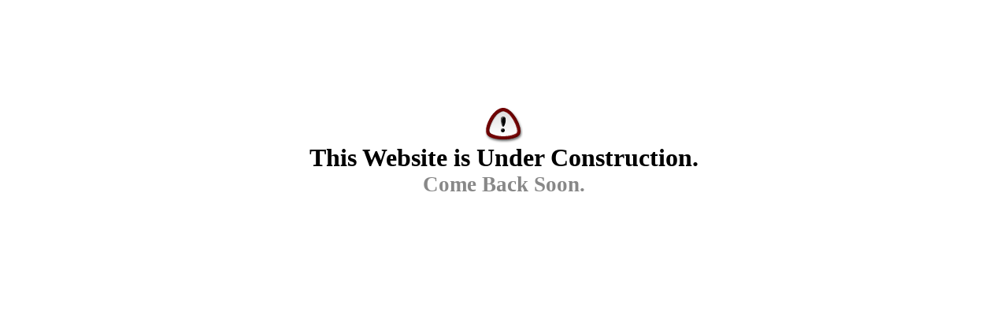

--- FILE ---
content_type: text/html; charset=UTF-8
request_url: https://imaxem.com/portfolio-category/brochure-designs/
body_size: 645
content:

<!DOCTYPE HTML PUBLIC "-//W3C//DTD HTML 4.01 Transitional//EN" "http://www.w3.org/TR/html4/loose.dtd"> <html> <head> <meta http-equiv="Content-Type" content="text/html; charset=iso-8859-1"> <title>Under Construction</title> </head> <body> <br><br><br><br><br><br><br> <table width="100%" border="0" cellspacing="0" cellpadding="0" align="center"> <tr> <td align="center"> <img src="https://imaxem.com/error.png" border="0"> <h1 style="margin:0;padding:0;font-family: trebuchet ms;">This Website is Under Construction. <br><small style="color: #888;" align="center">Come Back Soon.</small> </h1> </td> </tr> </table> </body> </html>
